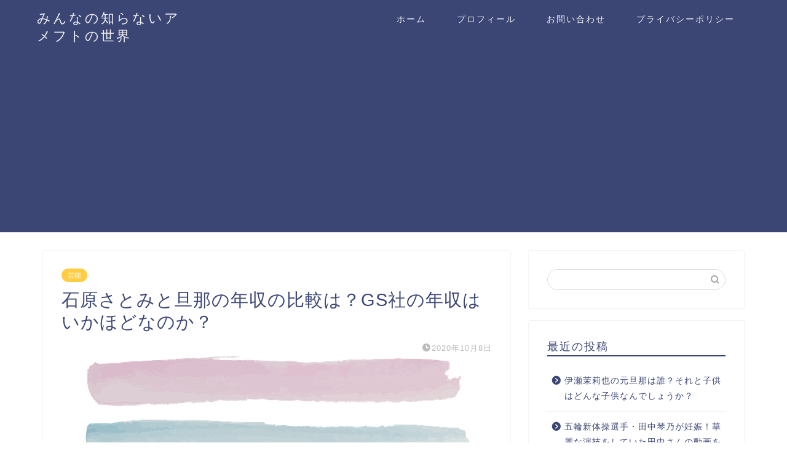

--- FILE ---
content_type: text/html; charset=utf-8
request_url: https://www.google.com/recaptcha/api2/aframe
body_size: 266
content:
<!DOCTYPE HTML><html><head><meta http-equiv="content-type" content="text/html; charset=UTF-8"></head><body><script nonce="x1-0DmGiaszg8Zg-2A-Z1Q">/** Anti-fraud and anti-abuse applications only. See google.com/recaptcha */ try{var clients={'sodar':'https://pagead2.googlesyndication.com/pagead/sodar?'};window.addEventListener("message",function(a){try{if(a.source===window.parent){var b=JSON.parse(a.data);var c=clients[b['id']];if(c){var d=document.createElement('img');d.src=c+b['params']+'&rc='+(localStorage.getItem("rc::a")?sessionStorage.getItem("rc::b"):"");window.document.body.appendChild(d);sessionStorage.setItem("rc::e",parseInt(sessionStorage.getItem("rc::e")||0)+1);localStorage.setItem("rc::h",'1769909915746');}}}catch(b){}});window.parent.postMessage("_grecaptcha_ready", "*");}catch(b){}</script></body></html>